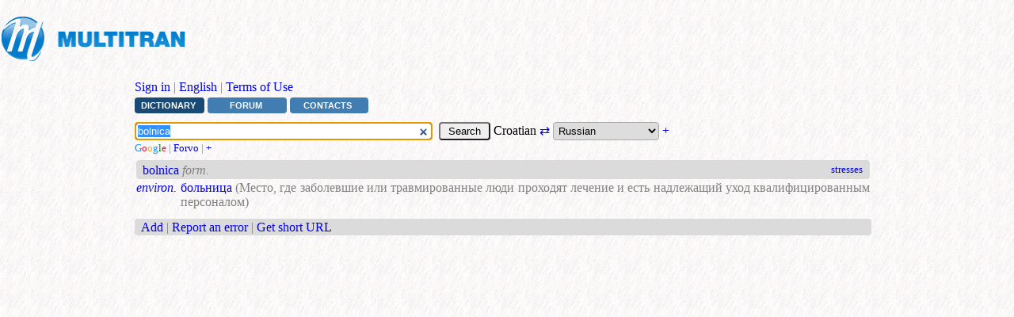

--- FILE ---
content_type: text/html; charset=UTF-8
request_url: https://www.multitran.com/dictionary/croatian-russian/bolnica
body_size: 4580
content:
<!doctype html>
<html lang="en" xmlns="http://www.w3.org/1999/xhtml">
<head>
<script data-cfasync="false" src="https://cmp.gatekeeperconsent.com/min.js"></script>
<script data-cfasync="false" src="https://the.gatekeeperconsent.com/cmp.min.js"></script>
<script async src="//www.ezojs.com/ezoic/sa.min.js"></script>
<script>
    window.ezstandalone = window.ezstandalone || {};
    ezstandalone.cmd = ezstandalone.cmd || [];
</script>
<meta charset="utf-8">
<meta name="viewport" content="width=device-width, initial-scale=1.0, maximum-scale=5.0">
<title>bolnica &ndash; Russian translation</title>
<meta property="og:title" content="bolnica &ndash; Russian translation"><script>
document.cookie="langs=8 2;expires=Wed, 22 Jun 2044 06:21:04 GMT;path=/"
</script>
<meta name="keywords" lang = "en" content="bolnica,Multitran,dictionary,translation,Croatian,Russian">
<meta name="description" content="Translations of ‘bolnica’ in Multitran dictionary (Croatian-Russian). Word forms, pronunciations, examples in different areas and phrases, forum discussions.">
<meta name="google" content="notranslate"/>
<link rel="canonical" href="https://www.multitran.com/dictionary/croatian-russian/bolnica"/>
<link rel="alternate" hreflang="x-default" href="https://www.multitran.com/dictionary/croatian-russian/bolnica"/>
<link rel="alternate" hreflang="en" href="https://www.multitran.com/dictionary/croatian-russian/bolnica"/>
<link rel="alternate" hreflang="ru" href="https://www.multitran.com/ru/dictionary/croatian-russian/bolnica"/>
<link rel="alternate" hreflang="de" href="https://www.multitran.com/de/worterbuch/kroatisch-russisch/bolnica"/>
<link rel="alternate" hreflang="fr" href="https://www.multitran.com/fr/dictionnaire/croate-russe/bolnica"/>
<link rel="alternate" hreflang="es" href="https://www.multitran.com/es/diccionario/croata-ruso/bolnica"/>
<link rel="alternate" hreflang="he" href="https://www.multitran.com/he/dictionary/croatian-russian/bolnica"/>
<link rel="alternate" hreflang="pl" href="https://www.multitran.com/pl/slownik/chorwacki-rosyjski/bolnica"/>
<link rel="alternate" hreflang="zh" href="https://www.multitran.com/zh/dictionary/croatian-russian/bolnica"/>
<link rel="alternate" hreflang="uk" href="https://www.multitran.com/uk/dictionary/croatian-russian/bolnica"/>
<link rel="icon" href="/favicon.ico" sizes="any">
<link rel="icon" href="/icon.svg" type="image/svg+xml">
<link rel="shortcut icon" href="/gif/favicon.ico">
<link rel="apple-touch-icon" href="/apple-touch-icon.png">
<link rel="manifest" href="/manifest.json">
<link rel="search" type="application/opensearchdescription+xml" href="https://www.multitran.com/opensearch.xml" title="Multitran Search">
<meta name="apple-mobile-web-app-title" content="Multitran Dictionary">
<meta name="msapplication-config" content="https://www.multitran.com/browserconfig.xml">
<meta property="og:image" content="https://www.multitran.com/gif/logo-English.png">
<meta property="og:image:width" content="920">
<meta property="og:image:height" content="235">
<meta property="og:description" content="Translations of ‘bolnica’ in Multitran dictionary (Croatian-Russian). Word forms, pronunciations, examples in different areas and phrases, forum discussions.">
<meta property="og:url" content="https://www.multitran.com/dictionary/croatian-russian/bolnica"/>
<link rel="stylesheet" href="/style.css?v=402" type="text/css">
<script src="/script.js?v=54"></script>
<script async src="https://www.ezojs.com/ezoic/sa.min.js"></script>
<script src="https://the.gatekeeperconsent.com/cmp.min.js" data-cfasync="false"></script><script async src="https://pagead2.googlesyndication.com/pagead/js/adsbygoogle.js?client=ca-pub-5172750245181210" crossorigin="anonymous"></script>
<!-- Google tag (gtag.js) -->
<script async src="https://www.googletagmanager.com/gtag/js?id=G-8BNQ9L4TKJ"></script>
<script>
  window.dataLayer = window.dataLayer || [];
  function gtag(){dataLayer.push(arguments);}
  gtag('js', new Date());
  gtag('config', 'G-8BNQ9L4TKJ');
</script>

<script>
var urlgo="/m.exe?l1=8&l2=2&s=";
var url="/ms.exe?l1=8&l2=2&s=";
var strclosesug="close";
</script>
<script>
function setCookie(cname, cvalue, exdays) {
    var d = new Date();
    d.setTime(d.getTime() + (exdays*24*60*60*1000));
    var expires = "expires="+d.toUTCString();
    document.cookie = cname + "=" + cvalue + "; " + expires;
}

setCookie('h', screen.height, 7)
setCookie('w', screen.width, 7)

var w1 = window.innerWidth
|| document.documentElement.clientWidth
|| document.body.clientWidth;

var h1 = window.innerHeight
|| document.documentElement.clientHeight
|| document.body.clientHeight;

setCookie('w1', w1, 7)
setCookie('h1', h1, 7)
</SCRIPT>
<script src="//wurfl.io/wurfl.js"></script>
</head>
<body>
<!-- Google Tag Manager (noscript) -->
<noscript><iframe src="https://www.googletagmanager.com/ns.html?id=GTM-PLRBTNK"
height="0" width="0" style="display:none;visibility:hidden"></iframe></noscript>
<!-- End Google Tag Manager (noscript) -->

<script>
document.body.style.backgroundImage = "url('/gif/bg.gif')";
</script>
<script>
//alert(WURFL.complete_device_name + WURFL.form_factor + WURFL.is_mobile);
var address = "https://www.multitran.com/m.exe?a=496&ag=Mozilla/5.0 (Macintosh; Intel Mac OS X 10_15_7) AppleWebKit/537.36 (KHTML, like Gecko) Chrome/131.0.0.0 Safari/537.36; ClaudeBot/1.0; +claudebot@anthropic.com)&im=";
address += WURFL.is_mobile;
//alert(address);
fetch(address)
    .then(response => {
        if (!response.ok) {
//            throw new Error('Network response error');  
        }
//        return response.json();
    })
    .then(data => {
//        console.log(data);
    })
    .catch(error => {
//        console.error('Fetch error:', error);
    });
</script>

<div class="container" id="start">
<!--<a name="start"></a>-->
<table border="0">
<tr height="90px">
<td valign="top" align="left"><a href="/"><img src="/gif/logoe.gif" title="Multitran dictionary" height="90px" width="251px"></a></td>
<td>
<!-- Banner top search: ezoic 33 -->
<div id="ezoic-pub-ad-placeholder-103"></div>
<script>
    ezstandalone.cmd.push(function() {
        ezstandalone.showAds(103);
    });
</script>
</td>
</tr></table>
<div class="lclass160"></div>
<div class="rclass160"></div>
<div class="mclass160_160">
<div class="offset1"><a href="/m.exe?a=40&amp;pl=l1<eq>8<amp>l2<eq>2<amp>s<eq>bolnica">Sign in</a> <span style="color:gray">|</span> <a href="/m.exe?a=256&amp;pl=l1<eq>8<amp>l2<eq>2<amp>s<eq>bolnica">English</a> <span style="color:gray">|</span> <a href="/m.exe?a=421">Terms of Use</a></div></div>
<div class="mclass160_160"><a class="menu1" href="/m.exe?a=1&amp;l1=8&amp;l2=2">Dictionary</a><a class="menu" href="/m.exe?a=2&amp;l1=8&amp;l2=2">Forum</a><a class="menu" href="/m.exe?a=382">Contacts</a><p></div>
<p class="empty5"></p>
<div class="mclass160_160"><!--topmenu-->
<script>
var defaultl1 = 8;
var defaultl2 = 2;
</script>
<!--<div class="search">// -->
    <form id="translation" name="translation" action="/m.exe" method="get">
<input type="hidden" id = "ll1" name="ll1" value="8"><input type="hidden" id="ll2" name="ll2" value="2">
    <span style="position:relative;">
	<input id="s" type="search" class="input-trans" name="s" autocomplete="off" value="bolnica" size="45" tabindex="1" >&nbsp;</span>
	<input class="button4" type="submit" value="  Search  " tabindex="2">&nbsp;Croatian <a href="/m.exe?s=bolnica&amp;l1=2&amp;l2=8&amp;fl=1" id="rev">⇄</a>
<select class="roundedSelectBox" id="l2" name="l2" size="1" onChange="other_lang()">
<option value="10">Arabic</option>
<option value="68">Basque</option>
<option value="15">Bulgarian</option>
<option value="53">Catalan</option>
<option value="17">Chinese</option>
<option value="16">Czech</option>
<option value="22">Danish</option>
<option value="24">Dutch</option>
<option value="1">English</option>
<option value="26">Estonian</option>
<option value="36">Finnish</option>
<option value="4">French</option>
<option value="3">German</option>
<option value="38">Greek</option>
<option value="42">Hungarian</option>
<option value="49">Irish</option>
<option value="23">Italian</option>
<option value="27">Latvian</option>
<option value="12">Lithuanian</option>
<option value="78">Maltese</option>
<option value="30">Norwegian Bokmål</option>
<option value="14">Polish</option>
<option value="11">Portuguese</option>
<option value="13">Romanian</option>
<option selected value="2">Russian</option>
<option value="60">Slovak</option>
<option value="67">Slovene</option>
<option value="5">Spanish</option>
<option value="29">Swedish</option>
<option value="32">Turkish</option>
<option value="33">Ukrainian</option></select>
 <a href="/m.exe?a=486&amp;l1=8&amp;l2=2">+</a><div id="suggest"></div>
	<script><!--
	document.translation.s.select()
	document.translation.s.focus() 
	createAutoComplete();
	// --></script>
	</form>
<!--</div>// -->
<div style="padding-top:0px; padding-bottom:0px;"><span class="small"><a title="Google" target="_blank"  href="http://www.google.com/search?q=%22bolnica%22"><font color=DodgerBlue>G</font><font color=Crimson>o</font><font color=Orange>o</font><font color=DodgerBlue>g</font><font color=Green>l</font><font color=Crimson>e</font></a> <span style="color:gray">|</span> <a title="Forvo (pronunciations)" target="_blank"  href="https://forvo.com/word/bolnica/">Forvo</a> <span style="color:gray">|</span> <a target="_blank" href="/m.exe?a=28&amp;l1=8&amp;l2=2&amp;forcelang=1&amp;select=1&amp;s=bolnica">+</a></span></div>
<table width="100%">
<tr height="3px"><td colspan="2"></td></tr><tr><td colspan = "2"  class="orig11"><table width="100%"><tr><td valign='top'>
<a name="word form"></a>
<h1><a href="/m.exe?a=118&amp;s=bolnica&amp;l1=8&amp;l2=2&amp;init=1">bolnica</a></h1> <em><span style="color:gray">form.</span></em> <audio id="myAudio">  <source src="../Sounds/Auto/Croatian/bolnica.mp3" type="audio/mpeg">  This HTML5 player is not supported by your browser </audio> <img id="play" src="../gif/speaker.png" width="15" height="15" onclick="aud_play_pause()"> </td><td valign='top' align='right'><span class="small"><a href="/m.exe?a=467&amp;s=bolnica&amp;l1=8&amp;l2=2">stresses</a></span></td></tr></table></td></tr>
<tr><td class="subj" width="1%"><a href="/m.exe?a=110&amp;l1=8&amp;l2=2&amp;s=bolnica&amp;sc=327" title="Environment"><nobr>environ.</nobr></a></td>
<td class="trans" width="100%"><a href="/m.exe?s=больница&amp;l1=2&amp;l2=8">больница</a> <span style="color:gray">(Место, где заболевшие или травмированные люди проходят лечение и есть надлежащий уход квалифицированным персоналом)</span></td></tr></table><!--<p class="empty10"></p>-->
<p class="empty10"></p>
<div class="grayline">
 <div style="float: left"><a href="/m.exe?a=104&amp;l1=8&amp;l2=2&amp;s=bolnica">Add</a> <span style="color:gray">|</span> <a href="/m.exe?l1=8&amp;l2=2&amp;s=bolnica&amp;act1=26">Report an error</a>
 <span style="color:gray">|</span> <a href="javascript://" onclick="GetShortUrl('', '1')">Get short URL</a></div>
 <div style="text-align: right">&nbsp;</div> 
</div>
<p class="empty10"></p>
<div class="center">
<!-- Banner bottom: ezoic 36 -->
<div id="ezoic-pub-ad-placeholder-105"></div>
<script>
    ezstandalone.cmd.push(function() {
        ezstandalone.showAds(105);
    });
</script>
</div>
<rclass160></rclass160>
<lclass160></lclass160>
</div>
</div>
</body>
</html>

--- FILE ---
content_type: text/html; charset=UTF-8
request_url: https://www.multitran.com/dictionary/Sounds/Auto/Croatian/bolnica.mp3
body_size: 10923
content:
<!doctype html>
<html lang="en" xmlns="http://www.w3.org/1999/xhtml">
<head>
<script data-cfasync="false" src="https://cmp.gatekeeperconsent.com/min.js"></script>
<script data-cfasync="false" src="https://the.gatekeeperconsent.com/cmp.min.js"></script>
<script async src="//www.ezojs.com/ezoic/sa.min.js"></script>
<script>
    window.ezstandalone = window.ezstandalone || {};
    ezstandalone.cmd = ezstandalone.cmd || [];
</script>
<meta charset="utf-8">
<meta name="viewport" content="width=device-width, initial-scale=1.0, maximum-scale=5.0">
<title>Auto &ndash; Russian translation</title>
<meta property="og:title" content="Auto &ndash; Russian translation"><script>
document.cookie="u_id=31685362;expires=Wed, 22 Jun 2044 06:21:04 GMT;path=/"
</script>
<meta name="keywords" lang = "en" content="Auto,Multitran,dictionary,translation,Croatian,Russian">
<meta name="description" content="Translations of ‘Auto’ in Multitran dictionary (Croatian-Russian). Word forms, pronunciations, examples in different areas and phrases, forum discussions.">
<meta name="google" content="notranslate"/>
<link rel="canonical" href="https://www.multitran.com/dictionary/croatian-russian/Auto"/>
<link rel="alternate" hreflang="x-default" href="https://www.multitran.com/dictionary/croatian-russian/Auto"/>
<link rel="alternate" hreflang="en" href="https://www.multitran.com/dictionary/croatian-russian/Auto"/>
<link rel="alternate" hreflang="ru" href="https://www.multitran.com/ru/dictionary/croatian-russian/Auto"/>
<link rel="alternate" hreflang="de" href="https://www.multitran.com/de/worterbuch/kroatisch-russisch/Auto"/>
<link rel="alternate" hreflang="fr" href="https://www.multitran.com/fr/dictionnaire/croate-russe/Auto"/>
<link rel="alternate" hreflang="es" href="https://www.multitran.com/es/diccionario/croata-ruso/Auto"/>
<link rel="alternate" hreflang="he" href="https://www.multitran.com/he/dictionary/croatian-russian/Auto"/>
<link rel="alternate" hreflang="pl" href="https://www.multitran.com/pl/slownik/chorwacki-rosyjski/Auto"/>
<link rel="alternate" hreflang="zh" href="https://www.multitran.com/zh/dictionary/croatian-russian/Auto"/>
<link rel="alternate" hreflang="uk" href="https://www.multitran.com/uk/dictionary/croatian-russian/Auto"/>
<link rel="icon" href="/favicon.ico" sizes="any">
<link rel="icon" href="/icon.svg" type="image/svg+xml">
<link rel="shortcut icon" href="/gif/favicon.ico">
<link rel="apple-touch-icon" href="/apple-touch-icon.png">
<link rel="manifest" href="/manifest.json">
<link rel="search" type="application/opensearchdescription+xml" href="https://www.multitran.com/opensearch.xml" title="Multitran Search">
<meta name="apple-mobile-web-app-title" content="Multitran Dictionary">
<meta name="msapplication-config" content="https://www.multitran.com/browserconfig.xml">
<meta property="og:image" content="https://www.multitran.com/gif/logo-English.png">
<meta property="og:image:width" content="920">
<meta property="og:image:height" content="235">
<meta property="og:description" content="Translations of ‘Auto’ in Multitran dictionary (Croatian-Russian). Word forms, pronunciations, examples in different areas and phrases, forum discussions.">
<meta property="og:url" content="https://www.multitran.com/dictionary/croatian-russian/Auto"/>
<link rel="stylesheet" href="/style.css?v=402" type="text/css">
<script src="/script.js?v=54"></script>
<script async src="https://www.ezojs.com/ezoic/sa.min.js"></script>
<script src="https://the.gatekeeperconsent.com/cmp.min.js" data-cfasync="false"></script><script async src="https://pagead2.googlesyndication.com/pagead/js/adsbygoogle.js?client=ca-pub-5172750245181210" crossorigin="anonymous"></script>
<!-- Google tag (gtag.js) -->
<script async src="https://www.googletagmanager.com/gtag/js?id=G-8BNQ9L4TKJ"></script>
<script>
  window.dataLayer = window.dataLayer || [];
  function gtag(){dataLayer.push(arguments);}
  gtag('js', new Date());
  gtag('config', 'G-8BNQ9L4TKJ');
</script>

<script>
var urlgo="/m.exe?l1=8&l2=2&s=";
var url="/ms.exe?l1=8&l2=2&s=";
var strclosesug="close";
</script>
<script>
function setCookie(cname, cvalue, exdays) {
    var d = new Date();
    d.setTime(d.getTime() + (exdays*24*60*60*1000));
    var expires = "expires="+d.toUTCString();
    document.cookie = cname + "=" + cvalue + "; " + expires;
}

setCookie('h', screen.height, 7)
setCookie('w', screen.width, 7)

var w1 = window.innerWidth
|| document.documentElement.clientWidth
|| document.body.clientWidth;

var h1 = window.innerHeight
|| document.documentElement.clientHeight
|| document.body.clientHeight;

setCookie('w1', w1, 7)
setCookie('h1', h1, 7)
</SCRIPT>
<script src="//wurfl.io/wurfl.js"></script>
</head>
<body>
<!-- Google Tag Manager (noscript) -->
<noscript><iframe src="https://www.googletagmanager.com/ns.html?id=GTM-PLRBTNK"
height="0" width="0" style="display:none;visibility:hidden"></iframe></noscript>
<!-- End Google Tag Manager (noscript) -->

<script>
document.body.style.backgroundImage = "url('/gif/bg.gif')";
</script>
<script>
//alert(WURFL.complete_device_name + WURFL.form_factor + WURFL.is_mobile);
var address = "https://www.multitran.com/m.exe?a=496&ag=Mozilla/5.0 (Macintosh; Intel Mac OS X 10_15_7) AppleWebKit/537.36 (KHTML, like Gecko) Chrome/131.0.0.0 Safari/537.36; ClaudeBot/1.0; +claudebot@anthropic.com)&im=";
address += WURFL.is_mobile;
//alert(address);
fetch(address)
    .then(response => {
        if (!response.ok) {
//            throw new Error('Network response error');  
        }
//        return response.json();
    })
    .then(data => {
//        console.log(data);
    })
    .catch(error => {
//        console.error('Fetch error:', error);
    });
</script>

<div class="container" id="start">
<!--<a name="start"></a>-->
<table border="0">
<tr height="90px">
<td valign="top" align="left"><a href="/"><img src="/gif/logoe.gif" title="Multitran dictionary" height="90px" width="251px"></a></td>
<td>
<!-- Banner top search: ezoic 33 -->
<div id="ezoic-pub-ad-placeholder-103"></div>
<script>
    ezstandalone.cmd.push(function() {
        ezstandalone.showAds(103);
    });
</script>
</td>
</tr></table>
<div class="lclass160"></div>
<div class="rclass160"></div>
<div class="mclass160_160">
<div class="offset1"><a href="/m.exe?a=40&amp;pl=l1<eq>0<amp>l2<eq>0<amp>s<eq>Auto">Sign in</a> <span style="color:gray">|</span> <a href="/m.exe?a=256&amp;pl=l1<eq>0<amp>l2<eq>0<amp>s<eq>Auto">English</a> <span style="color:gray">|</span> <a href="/m.exe?a=421">Terms of Use</a></div></div>
<div class="mclass160_160"><a class="menu1" href="/m.exe?a=1&amp;l1=8&amp;l2=2">Dictionary</a><a class="menu" href="/m.exe?a=2&amp;l1=8&amp;l2=2">Forum</a><a class="menu" href="/m.exe?a=382">Contacts</a><p></div>
<p class="empty5"></p>
<div class="mclass160_160"><!--topmenu-->
<script>
var defaultl1 = 8;
var defaultl2 = 2;
</script>
<!--<div class="search">// -->
    <form id="translation" name="translation" action="/m.exe" method="get">
<input type="hidden" id = "ll1" name="ll1" value="8"><input type="hidden" id="ll2" name="ll2" value="2">
    <span style="position:relative;">
	<input id="s" type="search" class="input-trans" name="s" autocomplete="off" value="Auto" size="45" tabindex="1" >&nbsp;</span>
	<input class="button4" type="submit" value="  Search  " tabindex="2">&nbsp;Croatian <a href="/m.exe?s=Auto&amp;l1=2&amp;l2=8&amp;fl=1" id="rev">⇄</a> Russian <a href="/m.exe?a=486&amp;l1=8&amp;l2=2">+</a><div id="suggest"></div>
	<script><!--
	document.translation.s.select()
	document.translation.s.focus() 
	createAutoComplete();
	// --></script>
	</form>
<!--</div>// -->
<div style="padding-top:0px; padding-bottom:0px;"><span class="small"><a title="Google" target="_blank"  href="http://www.google.com/search?q=%22Auto%22"><font color=DodgerBlue>G</font><font color=Crimson>o</font><font color=Orange>o</font><font color=DodgerBlue>g</font><font color=Green>l</font><font color=Crimson>e</font></a> <span style="color:gray">|</span> <a title="Forvo (pronunciations)" target="_blank"  href="https://forvo.com/word/Auto/">Forvo</a> <span style="color:gray">|</span> <a target="_blank" href="/m.exe?a=28&amp;l1=8&amp;l2=2&amp;forcelang=1&amp;select=1&amp;s=Auto">+</a></span></div>
<div class="grayline">translation from other languages</div>

<table><tr><td class="morelangs"><a href="/m.exe?l1=68&amp;l2=2&amp;s=Auto&amp;ot=1">Basque</a></td></tr>
<tr><td class="morelangs"><a href="/m.exe?l1=16&amp;l2=2&amp;s=Auto&amp;ot=1">Czech</a></td></tr>
<tr><td class="morelangs"><a href="/m.exe?l1=22&amp;l2=2&amp;s=Auto&amp;ot=1">Danish</a></td></tr>
<tr><td class="morelangs"><a href="/m.exe?l1=24&amp;l2=2&amp;s=Auto&amp;ot=1">Dutch</a></td></tr>
<tr><td class="morelangs"><a href="/m.exe?l1=1&amp;l2=2&amp;s=Auto&amp;ot=1">English</a></td></tr>
<tr><td class="morelangs"><a href="/m.exe?l1=26&amp;l2=2&amp;s=Auto&amp;ot=1">Estonian</a></td></tr>
<tr><td class="morelangs"><a href="/m.exe?l1=36&amp;l2=2&amp;s=Auto&amp;ot=1">Finnish</a></td></tr>
<tr><td class="morelangs"><a href="/m.exe?l1=4&amp;l2=2&amp;s=Auto&amp;ot=1">French</a></td></tr>
<tr><td class="morelangs"><a href="/m.exe?l1=3&amp;l2=2&amp;s=Auto&amp;ot=1">German</a></td></tr>
<tr><td class="morelangs"><a href="/m.exe?l1=23&amp;l2=2&amp;s=Auto&amp;ot=1">Italian</a></td></tr>
<tr><td class="morelangs"><a href="/m.exe?l1=27&amp;l2=2&amp;s=Auto&amp;ot=1">Latvian</a></td></tr>
<tr><td class="morelangs"><a href="/m.exe?l1=12&amp;l2=2&amp;s=Auto&amp;ot=1">Lithuanian</a></td></tr>
<tr><td class="morelangs"><a href="/m.exe?l1=30&amp;l2=2&amp;s=Auto&amp;ot=1">Norwegian Bokmål</a></td></tr>
<tr><td class="morelangs"><a href="/m.exe?l1=14&amp;l2=2&amp;s=Auto&amp;ot=1">Polish</a></td></tr>
<tr><td class="morelangs"><a href="/m.exe?l1=11&amp;l2=2&amp;s=Auto&amp;ot=1">Portuguese</a></td></tr>
<tr><td class="morelangs"><a href="/m.exe?l1=13&amp;l2=2&amp;s=Auto&amp;ot=1">Romanian</a></td></tr>
<tr><td class="morelangs"><a href="/m.exe?l1=114&amp;l2=2&amp;s=Auto&amp;ot=1">Serbian Latin</a></td></tr>
<tr><td class="morelangs"><a href="/m.exe?l1=60&amp;l2=2&amp;s=Auto&amp;ot=1">Slovak</a></td></tr>
<tr><td class="morelangs"><a href="/m.exe?l1=5&amp;l2=2&amp;s=Auto&amp;ot=1">Spanish</a></td></tr>
</table>

<div style="padding-top:5px; padding-bottom:3px;"><a href="/m.exe?a=40&pl=l1<eq>0<amp>l2<eq>0<amp>s<eq>Auto">Log in</a> to view machine translation</div><p><!--<p class="empty10"></p>-->
<p class="empty10"></p>
<div class="grayline">
 <div style="float: left"><a href="/m.exe?a=104&amp;l1=8&amp;l2=2&amp;s=Auto">Add</a></div>
 <div style="text-align: right">&nbsp;</div> 
</div>
<p class="empty10"></p>
<div class="center">
<!-- Banner bottom: ezoic 36 -->
<div id="ezoic-pub-ad-placeholder-105"></div>
<script>
    ezstandalone.cmd.push(function() {
        ezstandalone.showAds(105);
    });
</script>
</div>
<rclass160></rclass160>
<lclass160></lclass160>
</div>
</div>
</body>
</html>

--- FILE ---
content_type: text/html; charset=utf-8
request_url: https://www.google.com/recaptcha/api2/aframe
body_size: 265
content:
<!DOCTYPE HTML><html><head><meta http-equiv="content-type" content="text/html; charset=UTF-8"></head><body><script nonce="g3A1OUcSe3ns6pEwgDeI5A">/** Anti-fraud and anti-abuse applications only. See google.com/recaptcha */ try{var clients={'sodar':'https://pagead2.googlesyndication.com/pagead/sodar?'};window.addEventListener("message",function(a){try{if(a.source===window.parent){var b=JSON.parse(a.data);var c=clients[b['id']];if(c){var d=document.createElement('img');d.src=c+b['params']+'&rc='+(localStorage.getItem("rc::a")?sessionStorage.getItem("rc::b"):"");window.document.body.appendChild(d);sessionStorage.setItem("rc::e",parseInt(sessionStorage.getItem("rc::e")||0)+1);localStorage.setItem("rc::h",'1769570466527');}}}catch(b){}});window.parent.postMessage("_grecaptcha_ready", "*");}catch(b){}</script></body></html>